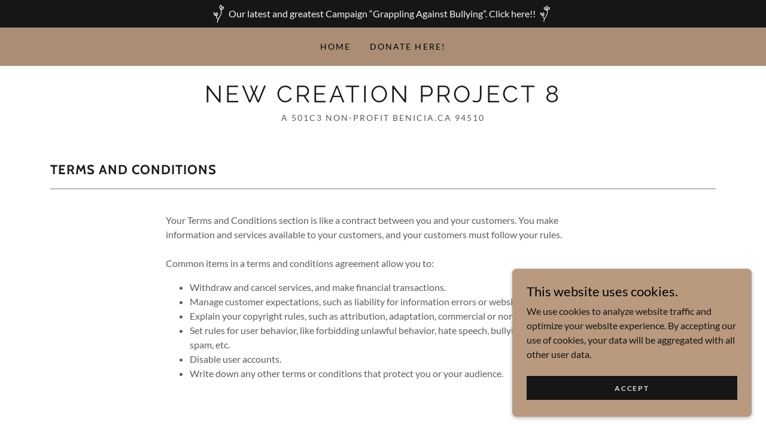

--- FILE ---
content_type: text/html;charset=utf-8
request_url: https://ncproject8.org/terms-and-conditions
body_size: 12520
content:
<!DOCTYPE html><html lang="en-US"><head><meta charSet="utf-8"/><meta http-equiv="X-UA-Compatible" content="IE=edge"/><meta name="viewport" content="width=device-width, initial-scale=1"/><title>New Creation Project 8 Inc. </title><meta name="author" content="New Creation Project 8 Inc. "/><meta name="generator" content="Starfield Technologies; Go Daddy Website Builder 8.0.0000"/><link rel="manifest" href="/manifest.webmanifest"/><link rel="apple-touch-icon" sizes="57x57" href="//img1.wsimg.com/isteam/ip/static/pwa-app/logo-default.png/:/rs=w:57,h:57,m"/><link rel="apple-touch-icon" sizes="60x60" href="//img1.wsimg.com/isteam/ip/static/pwa-app/logo-default.png/:/rs=w:60,h:60,m"/><link rel="apple-touch-icon" sizes="72x72" href="//img1.wsimg.com/isteam/ip/static/pwa-app/logo-default.png/:/rs=w:72,h:72,m"/><link rel="apple-touch-icon" sizes="114x114" href="//img1.wsimg.com/isteam/ip/static/pwa-app/logo-default.png/:/rs=w:114,h:114,m"/><link rel="apple-touch-icon" sizes="120x120" href="//img1.wsimg.com/isteam/ip/static/pwa-app/logo-default.png/:/rs=w:120,h:120,m"/><link rel="apple-touch-icon" sizes="144x144" href="//img1.wsimg.com/isteam/ip/static/pwa-app/logo-default.png/:/rs=w:144,h:144,m"/><link rel="apple-touch-icon" sizes="152x152" href="//img1.wsimg.com/isteam/ip/static/pwa-app/logo-default.png/:/rs=w:152,h:152,m"/><link rel="apple-touch-icon" sizes="180x180" href="//img1.wsimg.com/isteam/ip/static/pwa-app/logo-default.png/:/rs=w:180,h:180,m"/><meta property="og:url" content="https://ncproject8.org/terms-and-conditions"/>
<meta property="og:site_name" content="New Creation Project 8 "/>
<meta property="og:title" content="New Creation Project 8 "/>
<meta property="og:type" content="website"/>
<meta property="og:image" content="https://img1.wsimg.com/isteam/ip/3edfa12c-bbbf-4d50-822a-969e060f52b2/00182E15-39E4-47FA-9439-7E454FA6C531.jpeg"/>
<meta property="og:locale" content="en_US"/>
<meta name="twitter:card" content="summary"/>
<meta name="twitter:title" content="New Creation Project 8 "/>
<meta name="twitter:description" content="A 501c3 Non-Profit Benicia.ca 94510"/>
<meta name="twitter:image" content="https://img1.wsimg.com/isteam/ip/3edfa12c-bbbf-4d50-822a-969e060f52b2/00182E15-39E4-47FA-9439-7E454FA6C531.jpeg"/>
<meta name="twitter:image:alt" content="New Creation Project 8 "/>
<meta name="theme-color" content="#b99a7f"/><style data-inline-fonts>/* vietnamese */
@font-face {
  font-family: 'Cabin';
  font-style: normal;
  font-weight: 700;
  font-stretch: 100%;
  font-display: swap;
  src: url(https://img1.wsimg.com/gfonts/s/cabin/v35/u-4X0qWljRw-PfU81xCKCpdpbgZJl6XFpfEd7eA9BIxxkbqDH7mlx17r.woff2) format('woff2');
  unicode-range: U+0102-0103, U+0110-0111, U+0128-0129, U+0168-0169, U+01A0-01A1, U+01AF-01B0, U+0300-0301, U+0303-0304, U+0308-0309, U+0323, U+0329, U+1EA0-1EF9, U+20AB;
}
/* latin-ext */
@font-face {
  font-family: 'Cabin';
  font-style: normal;
  font-weight: 700;
  font-stretch: 100%;
  font-display: swap;
  src: url(https://img1.wsimg.com/gfonts/s/cabin/v35/u-4X0qWljRw-PfU81xCKCpdpbgZJl6XFpfEd7eA9BIxxkbqDH7ilx17r.woff2) format('woff2');
  unicode-range: U+0100-02BA, U+02BD-02C5, U+02C7-02CC, U+02CE-02D7, U+02DD-02FF, U+0304, U+0308, U+0329, U+1D00-1DBF, U+1E00-1E9F, U+1EF2-1EFF, U+2020, U+20A0-20AB, U+20AD-20C0, U+2113, U+2C60-2C7F, U+A720-A7FF;
}
/* latin */
@font-face {
  font-family: 'Cabin';
  font-style: normal;
  font-weight: 700;
  font-stretch: 100%;
  font-display: swap;
  src: url(https://img1.wsimg.com/gfonts/s/cabin/v35/u-4X0qWljRw-PfU81xCKCpdpbgZJl6XFpfEd7eA9BIxxkbqDH7alxw.woff2) format('woff2');
  unicode-range: U+0000-00FF, U+0131, U+0152-0153, U+02BB-02BC, U+02C6, U+02DA, U+02DC, U+0304, U+0308, U+0329, U+2000-206F, U+20AC, U+2122, U+2191, U+2193, U+2212, U+2215, U+FEFF, U+FFFD;
}

/* latin-ext */
@font-face {
  font-family: 'Lato';
  font-style: italic;
  font-weight: 400;
  font-display: swap;
  src: url(https://img1.wsimg.com/gfonts/s/lato/v25/S6u8w4BMUTPHjxsAUi-qJCY.woff2) format('woff2');
  unicode-range: U+0100-02BA, U+02BD-02C5, U+02C7-02CC, U+02CE-02D7, U+02DD-02FF, U+0304, U+0308, U+0329, U+1D00-1DBF, U+1E00-1E9F, U+1EF2-1EFF, U+2020, U+20A0-20AB, U+20AD-20C0, U+2113, U+2C60-2C7F, U+A720-A7FF;
}
/* latin */
@font-face {
  font-family: 'Lato';
  font-style: italic;
  font-weight: 400;
  font-display: swap;
  src: url(https://img1.wsimg.com/gfonts/s/lato/v25/S6u8w4BMUTPHjxsAXC-q.woff2) format('woff2');
  unicode-range: U+0000-00FF, U+0131, U+0152-0153, U+02BB-02BC, U+02C6, U+02DA, U+02DC, U+0304, U+0308, U+0329, U+2000-206F, U+20AC, U+2122, U+2191, U+2193, U+2212, U+2215, U+FEFF, U+FFFD;
}
/* latin-ext */
@font-face {
  font-family: 'Lato';
  font-style: italic;
  font-weight: 700;
  font-display: swap;
  src: url(https://img1.wsimg.com/gfonts/s/lato/v25/S6u_w4BMUTPHjxsI5wq_FQft1dw.woff2) format('woff2');
  unicode-range: U+0100-02BA, U+02BD-02C5, U+02C7-02CC, U+02CE-02D7, U+02DD-02FF, U+0304, U+0308, U+0329, U+1D00-1DBF, U+1E00-1E9F, U+1EF2-1EFF, U+2020, U+20A0-20AB, U+20AD-20C0, U+2113, U+2C60-2C7F, U+A720-A7FF;
}
/* latin */
@font-face {
  font-family: 'Lato';
  font-style: italic;
  font-weight: 700;
  font-display: swap;
  src: url(https://img1.wsimg.com/gfonts/s/lato/v25/S6u_w4BMUTPHjxsI5wq_Gwft.woff2) format('woff2');
  unicode-range: U+0000-00FF, U+0131, U+0152-0153, U+02BB-02BC, U+02C6, U+02DA, U+02DC, U+0304, U+0308, U+0329, U+2000-206F, U+20AC, U+2122, U+2191, U+2193, U+2212, U+2215, U+FEFF, U+FFFD;
}
/* latin-ext */
@font-face {
  font-family: 'Lato';
  font-style: normal;
  font-weight: 100;
  font-display: swap;
  src: url(https://img1.wsimg.com/gfonts/s/lato/v25/S6u8w4BMUTPHh30AUi-qJCY.woff2) format('woff2');
  unicode-range: U+0100-02BA, U+02BD-02C5, U+02C7-02CC, U+02CE-02D7, U+02DD-02FF, U+0304, U+0308, U+0329, U+1D00-1DBF, U+1E00-1E9F, U+1EF2-1EFF, U+2020, U+20A0-20AB, U+20AD-20C0, U+2113, U+2C60-2C7F, U+A720-A7FF;
}
/* latin */
@font-face {
  font-family: 'Lato';
  font-style: normal;
  font-weight: 100;
  font-display: swap;
  src: url(https://img1.wsimg.com/gfonts/s/lato/v25/S6u8w4BMUTPHh30AXC-q.woff2) format('woff2');
  unicode-range: U+0000-00FF, U+0131, U+0152-0153, U+02BB-02BC, U+02C6, U+02DA, U+02DC, U+0304, U+0308, U+0329, U+2000-206F, U+20AC, U+2122, U+2191, U+2193, U+2212, U+2215, U+FEFF, U+FFFD;
}
/* latin-ext */
@font-face {
  font-family: 'Lato';
  font-style: normal;
  font-weight: 300;
  font-display: swap;
  src: url(https://img1.wsimg.com/gfonts/s/lato/v25/S6u9w4BMUTPHh7USSwaPGR_p.woff2) format('woff2');
  unicode-range: U+0100-02BA, U+02BD-02C5, U+02C7-02CC, U+02CE-02D7, U+02DD-02FF, U+0304, U+0308, U+0329, U+1D00-1DBF, U+1E00-1E9F, U+1EF2-1EFF, U+2020, U+20A0-20AB, U+20AD-20C0, U+2113, U+2C60-2C7F, U+A720-A7FF;
}
/* latin */
@font-face {
  font-family: 'Lato';
  font-style: normal;
  font-weight: 300;
  font-display: swap;
  src: url(https://img1.wsimg.com/gfonts/s/lato/v25/S6u9w4BMUTPHh7USSwiPGQ.woff2) format('woff2');
  unicode-range: U+0000-00FF, U+0131, U+0152-0153, U+02BB-02BC, U+02C6, U+02DA, U+02DC, U+0304, U+0308, U+0329, U+2000-206F, U+20AC, U+2122, U+2191, U+2193, U+2212, U+2215, U+FEFF, U+FFFD;
}
/* latin-ext */
@font-face {
  font-family: 'Lato';
  font-style: normal;
  font-weight: 400;
  font-display: swap;
  src: url(https://img1.wsimg.com/gfonts/s/lato/v25/S6uyw4BMUTPHjxAwXjeu.woff2) format('woff2');
  unicode-range: U+0100-02BA, U+02BD-02C5, U+02C7-02CC, U+02CE-02D7, U+02DD-02FF, U+0304, U+0308, U+0329, U+1D00-1DBF, U+1E00-1E9F, U+1EF2-1EFF, U+2020, U+20A0-20AB, U+20AD-20C0, U+2113, U+2C60-2C7F, U+A720-A7FF;
}
/* latin */
@font-face {
  font-family: 'Lato';
  font-style: normal;
  font-weight: 400;
  font-display: swap;
  src: url(https://img1.wsimg.com/gfonts/s/lato/v25/S6uyw4BMUTPHjx4wXg.woff2) format('woff2');
  unicode-range: U+0000-00FF, U+0131, U+0152-0153, U+02BB-02BC, U+02C6, U+02DA, U+02DC, U+0304, U+0308, U+0329, U+2000-206F, U+20AC, U+2122, U+2191, U+2193, U+2212, U+2215, U+FEFF, U+FFFD;
}
/* latin-ext */
@font-face {
  font-family: 'Lato';
  font-style: normal;
  font-weight: 700;
  font-display: swap;
  src: url(https://img1.wsimg.com/gfonts/s/lato/v25/S6u9w4BMUTPHh6UVSwaPGR_p.woff2) format('woff2');
  unicode-range: U+0100-02BA, U+02BD-02C5, U+02C7-02CC, U+02CE-02D7, U+02DD-02FF, U+0304, U+0308, U+0329, U+1D00-1DBF, U+1E00-1E9F, U+1EF2-1EFF, U+2020, U+20A0-20AB, U+20AD-20C0, U+2113, U+2C60-2C7F, U+A720-A7FF;
}
/* latin */
@font-face {
  font-family: 'Lato';
  font-style: normal;
  font-weight: 700;
  font-display: swap;
  src: url(https://img1.wsimg.com/gfonts/s/lato/v25/S6u9w4BMUTPHh6UVSwiPGQ.woff2) format('woff2');
  unicode-range: U+0000-00FF, U+0131, U+0152-0153, U+02BB-02BC, U+02C6, U+02DA, U+02DC, U+0304, U+0308, U+0329, U+2000-206F, U+20AC, U+2122, U+2191, U+2193, U+2212, U+2215, U+FEFF, U+FFFD;
}
/* latin-ext */
@font-face {
  font-family: 'Lato';
  font-style: normal;
  font-weight: 900;
  font-display: swap;
  src: url(https://img1.wsimg.com/gfonts/s/lato/v25/S6u9w4BMUTPHh50XSwaPGR_p.woff2) format('woff2');
  unicode-range: U+0100-02BA, U+02BD-02C5, U+02C7-02CC, U+02CE-02D7, U+02DD-02FF, U+0304, U+0308, U+0329, U+1D00-1DBF, U+1E00-1E9F, U+1EF2-1EFF, U+2020, U+20A0-20AB, U+20AD-20C0, U+2113, U+2C60-2C7F, U+A720-A7FF;
}
/* latin */
@font-face {
  font-family: 'Lato';
  font-style: normal;
  font-weight: 900;
  font-display: swap;
  src: url(https://img1.wsimg.com/gfonts/s/lato/v25/S6u9w4BMUTPHh50XSwiPGQ.woff2) format('woff2');
  unicode-range: U+0000-00FF, U+0131, U+0152-0153, U+02BB-02BC, U+02C6, U+02DA, U+02DC, U+0304, U+0308, U+0329, U+2000-206F, U+20AC, U+2122, U+2191, U+2193, U+2212, U+2215, U+FEFF, U+FFFD;
}

/* cyrillic-ext */
@font-face {
  font-family: 'Raleway';
  font-style: normal;
  font-weight: 400;
  font-display: swap;
  src: url(https://img1.wsimg.com/gfonts/s/raleway/v37/1Ptug8zYS_SKggPNyCAIT5lu.woff2) format('woff2');
  unicode-range: U+0460-052F, U+1C80-1C8A, U+20B4, U+2DE0-2DFF, U+A640-A69F, U+FE2E-FE2F;
}
/* cyrillic */
@font-face {
  font-family: 'Raleway';
  font-style: normal;
  font-weight: 400;
  font-display: swap;
  src: url(https://img1.wsimg.com/gfonts/s/raleway/v37/1Ptug8zYS_SKggPNyCkIT5lu.woff2) format('woff2');
  unicode-range: U+0301, U+0400-045F, U+0490-0491, U+04B0-04B1, U+2116;
}
/* vietnamese */
@font-face {
  font-family: 'Raleway';
  font-style: normal;
  font-weight: 400;
  font-display: swap;
  src: url(https://img1.wsimg.com/gfonts/s/raleway/v37/1Ptug8zYS_SKggPNyCIIT5lu.woff2) format('woff2');
  unicode-range: U+0102-0103, U+0110-0111, U+0128-0129, U+0168-0169, U+01A0-01A1, U+01AF-01B0, U+0300-0301, U+0303-0304, U+0308-0309, U+0323, U+0329, U+1EA0-1EF9, U+20AB;
}
/* latin-ext */
@font-face {
  font-family: 'Raleway';
  font-style: normal;
  font-weight: 400;
  font-display: swap;
  src: url(https://img1.wsimg.com/gfonts/s/raleway/v37/1Ptug8zYS_SKggPNyCMIT5lu.woff2) format('woff2');
  unicode-range: U+0100-02BA, U+02BD-02C5, U+02C7-02CC, U+02CE-02D7, U+02DD-02FF, U+0304, U+0308, U+0329, U+1D00-1DBF, U+1E00-1E9F, U+1EF2-1EFF, U+2020, U+20A0-20AB, U+20AD-20C0, U+2113, U+2C60-2C7F, U+A720-A7FF;
}
/* latin */
@font-face {
  font-family: 'Raleway';
  font-style: normal;
  font-weight: 400;
  font-display: swap;
  src: url(https://img1.wsimg.com/gfonts/s/raleway/v37/1Ptug8zYS_SKggPNyC0ITw.woff2) format('woff2');
  unicode-range: U+0000-00FF, U+0131, U+0152-0153, U+02BB-02BC, U+02C6, U+02DA, U+02DC, U+0304, U+0308, U+0329, U+2000-206F, U+20AC, U+2122, U+2191, U+2193, U+2212, U+2215, U+FEFF, U+FFFD;
}
/* cyrillic-ext */
@font-face {
  font-family: 'Raleway';
  font-style: normal;
  font-weight: 700;
  font-display: swap;
  src: url(https://img1.wsimg.com/gfonts/s/raleway/v37/1Ptug8zYS_SKggPNyCAIT5lu.woff2) format('woff2');
  unicode-range: U+0460-052F, U+1C80-1C8A, U+20B4, U+2DE0-2DFF, U+A640-A69F, U+FE2E-FE2F;
}
/* cyrillic */
@font-face {
  font-family: 'Raleway';
  font-style: normal;
  font-weight: 700;
  font-display: swap;
  src: url(https://img1.wsimg.com/gfonts/s/raleway/v37/1Ptug8zYS_SKggPNyCkIT5lu.woff2) format('woff2');
  unicode-range: U+0301, U+0400-045F, U+0490-0491, U+04B0-04B1, U+2116;
}
/* vietnamese */
@font-face {
  font-family: 'Raleway';
  font-style: normal;
  font-weight: 700;
  font-display: swap;
  src: url(https://img1.wsimg.com/gfonts/s/raleway/v37/1Ptug8zYS_SKggPNyCIIT5lu.woff2) format('woff2');
  unicode-range: U+0102-0103, U+0110-0111, U+0128-0129, U+0168-0169, U+01A0-01A1, U+01AF-01B0, U+0300-0301, U+0303-0304, U+0308-0309, U+0323, U+0329, U+1EA0-1EF9, U+20AB;
}
/* latin-ext */
@font-face {
  font-family: 'Raleway';
  font-style: normal;
  font-weight: 700;
  font-display: swap;
  src: url(https://img1.wsimg.com/gfonts/s/raleway/v37/1Ptug8zYS_SKggPNyCMIT5lu.woff2) format('woff2');
  unicode-range: U+0100-02BA, U+02BD-02C5, U+02C7-02CC, U+02CE-02D7, U+02DD-02FF, U+0304, U+0308, U+0329, U+1D00-1DBF, U+1E00-1E9F, U+1EF2-1EFF, U+2020, U+20A0-20AB, U+20AD-20C0, U+2113, U+2C60-2C7F, U+A720-A7FF;
}
/* latin */
@font-face {
  font-family: 'Raleway';
  font-style: normal;
  font-weight: 700;
  font-display: swap;
  src: url(https://img1.wsimg.com/gfonts/s/raleway/v37/1Ptug8zYS_SKggPNyC0ITw.woff2) format('woff2');
  unicode-range: U+0000-00FF, U+0131, U+0152-0153, U+02BB-02BC, U+02C6, U+02DA, U+02DC, U+0304, U+0308, U+0329, U+2000-206F, U+20AC, U+2122, U+2191, U+2193, U+2212, U+2215, U+FEFF, U+FFFD;
}
</style><style>.x{-ms-text-size-adjust:100%;-webkit-text-size-adjust:100%;-webkit-tap-highlight-color:rgba(0,0,0,0);margin:0;box-sizing:border-box}.x *,.x :after,.x :before{box-sizing:inherit}.x-el a[href^="mailto:"]:not(.x-el),.x-el a[href^="tel:"]:not(.x-el){color:inherit;font-size:inherit;text-decoration:inherit}.x-el-article,.x-el-aside,.x-el-details,.x-el-figcaption,.x-el-figure,.x-el-footer,.x-el-header,.x-el-hgroup,.x-el-main,.x-el-menu,.x-el-nav,.x-el-section,.x-el-summary{display:block}.x-el-audio,.x-el-canvas,.x-el-progress,.x-el-video{display:inline-block;vertical-align:baseline}.x-el-audio:not([controls]){display:none;height:0}.x-el-template{display:none}.x-el-a{background-color:transparent;color:inherit}.x-el-a:active,.x-el-a:hover{outline:0}.x-el-abbr[title]{border-bottom:1px dotted}.x-el-b,.x-el-strong{font-weight:700}.x-el-dfn{font-style:italic}.x-el-mark{background:#ff0;color:#000}.x-el-small{font-size:80%}.x-el-sub,.x-el-sup{font-size:75%;line-height:0;position:relative;vertical-align:baseline}.x-el-sup{top:-.5em}.x-el-sub{bottom:-.25em}.x-el-img{vertical-align:middle;border:0}.x-el-svg:not(:root){overflow:hidden}.x-el-figure{margin:0}.x-el-hr{box-sizing:content-box;height:0}.x-el-pre{overflow:auto}.x-el-code,.x-el-kbd,.x-el-pre,.x-el-samp{font-family:monospace,monospace;font-size:1em}.x-el-button,.x-el-input,.x-el-optgroup,.x-el-select,.x-el-textarea{color:inherit;font:inherit;margin:0}.x-el-button{overflow:visible}.x-el-button,.x-el-select{text-transform:none}.x-el-button,.x-el-input[type=button],.x-el-input[type=reset],.x-el-input[type=submit]{-webkit-appearance:button;cursor:pointer}.x-el-button[disabled],.x-el-input[disabled]{cursor:default}.x-el-button::-moz-focus-inner,.x-el-input::-moz-focus-inner{border:0;padding:0}.x-el-input{line-height:normal}.x-el-input[type=checkbox],.x-el-input[type=radio]{box-sizing:border-box;padding:0}.x-el-input[type=number]::-webkit-inner-spin-button,.x-el-input[type=number]::-webkit-outer-spin-button{height:auto}.x-el-input[type=search]{-webkit-appearance:textfield;box-sizing:content-box}.x-el-input[type=search]::-webkit-search-cancel-button,.x-el-input[type=search]::-webkit-search-decoration{-webkit-appearance:none}.x-el-textarea{border:0}.x-el-fieldset{border:1px solid silver;margin:0 2px;padding:.35em .625em .75em}.x-el-legend{border:0;padding:0}.x-el-textarea{overflow:auto}.x-el-optgroup{font-weight:700}.x-el-table{border-collapse:collapse;border-spacing:0}.x-el-td,.x-el-th{padding:0}.x{-webkit-font-smoothing:antialiased}.x-el-hr{border:0}.x-el-fieldset,.x-el-input,.x-el-select,.x-el-textarea{margin-top:0;margin-bottom:0}.x-el-fieldset,.x-el-input[type=email],.x-el-input[type=text],.x-el-textarea{width:100%}.x-el-label{vertical-align:middle}.x-el-input{border-style:none;padding:.5em;vertical-align:middle}.x-el-select:not([multiple]){vertical-align:middle}.x-el-textarea{line-height:1.75;padding:.5em}.x-el.d-none{display:none!important}.sideline-footer{margin-top:auto}.disable-scroll{touch-action:none;overflow:hidden;position:fixed;max-width:100vw}@-webkit-keyframes loaderscale{0%{transform:scale(1);opacity:1}45%{transform:scale(.1);opacity:.7}80%{transform:scale(1);opacity:1}}@keyframes loaderscale{0%{transform:scale(1);opacity:1}45%{transform:scale(.1);opacity:.7}80%{transform:scale(1);opacity:1}}.x-loader svg{display:inline-block}.x-loader svg:first-child{-webkit-animation:loaderscale .75s cubic-bezier(.2,.68,.18,1.08) -.24s infinite;animation:loaderscale .75s cubic-bezier(.2,.68,.18,1.08) -.24s infinite}.x-loader svg:nth-child(2){-webkit-animation:loaderscale .75s cubic-bezier(.2,.68,.18,1.08) -.12s infinite;animation:loaderscale .75s cubic-bezier(.2,.68,.18,1.08) -.12s infinite}.x-loader svg:nth-child(3){-webkit-animation:loaderscale .75s cubic-bezier(.2,.68,.18,1.08) 0s infinite;animation:loaderscale .75s cubic-bezier(.2,.68,.18,1.08) 0s infinite}.x-icon>svg{transition:transform .33s ease-in-out}.x-icon>svg.rotate-90{transform:rotate(-90deg)}.x-icon>svg.rotate90{transform:rotate(90deg)}.x-icon>svg.rotate-180{transform:rotate(-180deg)}.x-icon>svg.rotate180{transform:rotate(180deg)}.x-rt ol,.x-rt ul{text-align:left}.x-rt p{margin:0}.mte-inline-block{display:inline-block}@media only screen and (min-device-width:1025px){:root select,_::-webkit-full-page-media,_:future{font-family:sans-serif!important}}

</style>
<style>/*
Copyright 2016 The Cabin Project Authors (impallari@gmail.com)

This Font Software is licensed under the SIL Open Font License, Version 1.1.
This license is copied below, and is also available with a FAQ at: http://scripts.sil.org/OFL

—————————————————————————————-
SIL OPEN FONT LICENSE Version 1.1 - 26 February 2007
—————————————————————————————-
*/

/*
Copyright (c) 2010-2011 by tyPoland Lukasz Dziedzic (team@latofonts.com) with Reserved Font Name "Lato". Licensed under the SIL Open Font License, Version 1.1.

This Font Software is licensed under the SIL Open Font License, Version 1.1.
This license is copied below, and is also available with a FAQ at: http://scripts.sil.org/OFL

—————————————————————————————-
SIL OPEN FONT LICENSE Version 1.1 - 26 February 2007
—————————————————————————————-
*/

/*
Copyright (c) 2010 - 2013, Matt McInerney (matt@pixelspread.com), Pablo Impallari (impallari@gmail.com), Rodrigo Fuenzalida (hello@rfuenzalida.com) with Reserved Font Name "Raleway"

This Font Software is licensed under the SIL Open Font License, Version 1.1.
This license is copied below, and is also available with a FAQ at: http://scripts.sil.org/OFL

—————————————————————————————-
SIL OPEN FONT LICENSE Version 1.1 - 26 February 2007
—————————————————————————————-
*/
</style>
<style data-glamor="cxs-default-sheet">.x .c1-1{letter-spacing:normal}.x .c1-2{text-transform:none}.x .c1-3{background-color:rgb(255, 255, 255)}.x .c1-4{width:100%}.x .c1-5 > div{position:relative}.x .c1-6 > div{overflow:hidden}.x .c1-7 > div{margin-top:auto}.x .c1-8 > div{margin-right:auto}.x .c1-9 > div{margin-bottom:auto}.x .c1-a > div{margin-left:auto}.x .c1-b{font-family:Lato, arial, sans-serif}.x .c1-c{font-size:16px}.x .c1-h{padding-top:40px}.x .c1-i{padding-bottom:40px}.x .c1-j{padding:0px !important}.x .c1-k:before{content:""}.x .c1-l:before{display:table}.x .c1-m:before{clear:both}.x .c1-n:after{content:""}.x .c1-o:after{display:table}.x .c1-p:after{clear:both}.x .c1-s{position:relative}.x .c1-t{background-color:rgb(22, 22, 22)}.x .c1-u{padding-top:8px}.x .c1-v{padding-bottom:8px}.x .c1-w{transition:all .5s}.x .c1-x{z-index:1}.x .c1-10{text-decoration:none}.x .c1-11{cursor:pointer}.x .c1-12{margin-left:auto}.x .c1-13{margin-right:auto}.x .c1-14{padding-left:24px}.x .c1-15{padding-right:24px}.x .c1-16{max-width:100%}.x .c1-17{display:flex}.x .c1-18{align-items:center}.x .c1-19{justify-content:center}.x .c1-1e{color:rgb(247, 247, 247)}.x .c1-1f{height:30px}.x .c1-1g{max-width:20px}.x .c1-1h{padding-left:8px}.x .c1-1i{padding-right:8px}.x .c1-1j{word-wrap:break-word}.x .c1-1k{overflow-wrap:break-word}.x .c1-1l{line-height:1.5}.x .c1-1m{margin-top:0}.x .c1-1n{margin-bottom:0}.x .c1-1o{text-align:center}.x .c1-1p{font-weight:400}.x .c1-1r{background-color:rgb(170, 141, 116)}.x .c1-1s{padding-top:24px}.x .c1-1t{padding-bottom:24px}.x .c1-1v{padding-top:0px !important}.x .c1-1w{padding-bottom:0px !important}.x .c1-1x{box-sizing:border-box}.x .c1-1y{flex-direction:row}.x .c1-1z{flex-wrap:wrap}.x .c1-20{margin-right:-12px}.x .c1-21{margin-left:-12px}.x .c1-22{justify-content:flex-start}.x .c1-23 cell{flex-basis:auto}.x .c1-24 cell{flex-grow:0}.x .c1-29{flex-grow:0}.x .c1-2a{flex-shrink:1}.x .c1-2b{flex-basis:auto}.x .c1-2c{padding-top:0}.x .c1-2d{padding-right:12px}.x .c1-2e{padding-bottom:0}.x .c1-2f{padding-left:12px}.x .c1-2k{letter-spacing:inherit}.x .c1-2l{text-transform:inherit}.x .c1-2m{border-top:0px}.x .c1-2n{border-right:0px}.x .c1-2o{border-bottom:0px}.x .c1-2p{border-left:0px}.x .c1-2q{color:rgb(0, 0, 0)}.x .c1-2r{font-weight:inherit}.x .c1-2s:hover{color:rgb(22, 22, 22)}.x .c1-2t:active{color:rgb(0, 0, 0)}.x .c1-2u{color:inherit}.x .c1-2v{display:inline-block}.x .c1-2w{vertical-align:top}.x .c1-2x{padding-top:6px}.x .c1-2y{padding-right:6px}.x .c1-2z{padding-bottom:6px}.x .c1-30{padding-left:6px}.x .c1-31{display:none}.x .c1-32{padding-top:16px}.x .c1-33{padding-bottom:16px}.x .c1-35{padding-top:4px}.x .c1-36{padding-bottom:4px}.x .c1-37{flex-wrap:nowrap}.x .c1-38{flex-grow:1}.x .c1-39{max-width:none}.x .c1-3a{line-height:24px}.x .c1-3b{margin-left:0}.x .c1-3c{margin-right:0}.x .c1-3d{-webkit-margin-before:0}.x .c1-3e{-webkit-margin-after:0}.x .c1-3f{-webkit-padding-start:0}.x .c1-3g{padding-right:0}.x .c1-3h{padding-left:0}.x .c1-3i{color:rgb(19, 19, 18)}.x .c1-3j{margin-bottom:none}.x .c1-3k{list-style:none}.x .c1-3l{padding-left:32px}.x .c1-3m{white-space:nowrap}.x .c1-3n{visibility:hidden}.x .c1-3o:first-child{margin-left:0}.x .c1-3p:first-child{padding-left:0}.x .c1-3q{letter-spacing:0.143em}.x .c1-3r{text-transform:uppercase}.x .c1-3s{display:block}.x .c1-3t{margin-left:-6px}.x .c1-3u{margin-right:-6px}.x .c1-3v{margin-top:-6px}.x .c1-3w{margin-bottom:-6px}.x .c1-3x{font-size:14px}.x .c1-3y:hover{color:rgb(48, 48, 48)}.x .c1-3z:active{color:rgb(22, 22, 22)}.x .c1-44{transition:transform .33s ease-in-out}.x .c1-45{transform:rotate(0deg)}.x .c1-46{vertical-align:middle}.x .c1-47{border-radius:4px}.x .c1-48{box-shadow:0 3px 6px 3px rgba(0,0,0,0.24)}.x .c1-49{background-color:rgb(185, 154, 127)}.x .c1-4a{padding-left:16px}.x .c1-4b{padding-right:16px}.x .c1-4c{position:absolute}.x .c1-4d{right:0px}.x .c1-4e{top:32px}.x .c1-4f{max-height:45vh}.x .c1-4g{overflow-y:auto}.x .c1-4h{z-index:1003}.x .c1-4k{text-align:left}.x .c1-4l:last-child{margin-bottom:0}.x .c1-4m{margin-top:8px}.x .c1-4n{margin-bottom:8px}.x .c1-4o{justify-content:flex-end}.x .c1-4p{max-width:30%}.x .c1-4q{position:fixed}.x .c1-4r{top:0px}.x .c1-4s{height:100%}.x .c1-4t{z-index:10002}.x .c1-4u{padding-top:56px}.x .c1-4v{-webkit-overflow-scrolling:touch}.x .c1-4w{transform:translateX(-249vw)}.x .c1-4x{overscroll-behavior:contain}.x .c1-4y{box-shadow:0 2px 6px 0px rgba(0,0,0,0.2)}.x .c1-4z{transition:transform .3s ease-in-out}.x .c1-50{overflow:hidden}.x .c1-51{flex-direction:column}.x .c1-52{line-height:1.3em}.x .c1-53{font-style:normal}.x .c1-54{top:15px}.x .c1-55{right:15px}.x .c1-56{font-size:28px}.x .c1-57:hover{color:rgb(185, 154, 127)}.x .c1-5c{overflow-x:hidden}.x .c1-5d{overscroll-behavior:none}.x .c1-5e{color:rgb(164, 164, 164)}.x .c1-5f{border-color:rgba(76, 76, 76, 0.5)}.x .c1-5g{border-bottom-width:1px}.x .c1-5h{border-bottom-style:solid}.x .c1-5i:last-child{border-bottom:0}.x .c1-5j{min-width:200px}.x .c1-5k{justify-content:space-between}.x .c1-5l{font-size:22px}.x .c1-5m:hover{color:rgb(219, 185, 155)}.x .c1-5n:active{color:rgb(185, 154, 127)}.x .c1-5t{margin-top:24px}.x .c1-5u{margin-bottom:24px}.x .c1-5v{flex-basis:0%}.x .c1-5z{letter-spacing:1px}.x .c1-60{font-family:'Cabin', arial, sans-serif}.x .c1-65{display:inline}.x .c1-66{color:rgb(140, 113, 90)}.x .c1-67:hover{color:rgb(83, 68, 55)}.x .c1-68:active{color:rgb(57, 46, 37)}.x .c1-69{letter-spacing:4px}.x .c1-6a{line-height:1.2}.x .c1-6b{font-family:'Raleway', arial, Sans-Serif}.x .c1-6c{color:rgb(27, 27, 27)}.x .c1-6d{font-size:25px}.x .c1-6i{word-wrap:normal !important}.x .c1-6j{overflow-wrap:normal !important}.x .c1-6k{width:auto}.x .c1-6l{overflow:visible}.x .c1-6m{left:0px}.x .c1-6r{font-size:19px}.x .c1-6w{width:inherit}.x .c1-6x{[object -object]:0px}.x .c1-6y{line-height:1.25}.x .c1-6z{white-space:pre-line}.x .c1-70{color:rgb(89, 89, 89)}.x .c1-71{font-size:12px}.x .c1-76{line-height:1.4}.x .c1-77{margin-bottom:40px}.x .c1-78{font-weight:700}.x .c1-7a{font-size:unset}.x .c1-7b{font-family:unset}.x .c1-7c{letter-spacing:unset}.x .c1-7d{text-transform:unset}.x .c1-7e{border-color:rgb(119, 119, 119)}.x .c1-7f{border-bottom-width:1px}.x .c1-7g{border-style:solid}.x .c1-7h{margin-top:16px}.x .c1-7i{margin-bottom:-24px}.x .c1-7o{color:rgb(94, 94, 94)}.x .c1-7p{font-size:inherit !important}.x .c1-7q{line-height:inherit}.x .c1-7r{font-style:italic}.x .c1-7s{text-decoration:line-through}.x .c1-7t{text-decoration:underline}.x .c1-7v{padding-bottom:56px}.x .c1-7w{border-color:rgb(226, 226, 226)}.x .c1-7x{flex-grow:3}.x .c1-7y{flex-basis:100%}.x .c1-84{margin-top:32px}.x .c1-85{list-style-type:none}.x .c1-87:active{color:rgb(140, 113, 90)}.x .c1-8a{right:24px}.x .c1-8b{bottom:24px}.x .c1-8c{z-index:9999}.x .c1-8d{width:65px}.x .c1-8e{height:65px}.x .c1-8g{right:0px}.x .c1-8h{z-index:10000}.x .c1-8i{height:auto}.x .c1-8j{border-radius:0px}.x .c1-8k{transition:all 1s ease-in}.x .c1-8l{box-shadow:0 2px 6px 0px rgba(0,0,0,0.3)}.x .c1-8m{contain:content}.x .c1-8n{bottom:-500px}.x .c1-8v{max-height:300px}.x .c1-8x{transition-property:background-color}.x .c1-8y{transition-duration:.3s}.x .c1-8z{transition-timing-function:ease-in-out}.x .c1-90{margin-bottom:4px}.x .c1-91{word-break:break-word}.x .c1-92{flex-basis:50%}.x .c1-93{border-style:none}.x .c1-94{min-height:40px}.x .c1-95{color:rgb(219, 219, 219)}.x .c1-96{text-shadow:none}.x .c1-97:nth-child(2){margin-left:24px}.x .c1-98:hover{background-color:rgb(0, 0, 0)}</style>
<style data-glamor="cxs-xs-sheet">@media (max-width: 767px){.x .c1-q{padding-top:32px}}@media (max-width: 767px){.x .c1-r{padding-bottom:32px}}@media (max-width: 767px){.x .c1-1q{font-size:14px}}@media (max-width: 767px){.x .c1-61{width:100%}}@media (max-width: 767px){.x .c1-62{display:flex}}@media (max-width: 767px){.x .c1-63{justify-content:center}}@media (max-width: 767px){.x .c1-79{margin-bottom:24px}}@media (max-width: 767px){.x .c1-86{flex-direction:column}}@media (max-width: 767px){.x .c1-88{padding-top:4px}}@media (max-width: 767px){.x .c1-89{padding-bottom:4px}}</style>
<style data-glamor="cxs-sm-sheet">@media (min-width: 768px){.x .c1-d{font-size:16px}}@media (min-width: 768px){.x .c1-1a{width:100%}}@media (min-width: 768px){.x .c1-25{margin-top:0}}@media (min-width: 768px){.x .c1-26{margin-right:-24px}}@media (min-width: 768px){.x .c1-27{margin-bottom:0}}@media (min-width: 768px){.x .c1-28{margin-left:-24px}}@media (min-width: 768px){.x .c1-2g{padding-top:0}}@media (min-width: 768px){.x .c1-2h{padding-right:24px}}@media (min-width: 768px){.x .c1-2i{padding-bottom:0}}@media (min-width: 768px){.x .c1-2j{padding-left:24px}}@media (min-width: 768px){.x .c1-40{font-size:14px}}@media (min-width: 768px) and (max-width: 1023px){.x .c1-4j{right:0px}}@media (min-width: 768px){.x .c1-58{font-size:30px}}@media (min-width: 768px){.x .c1-5o{font-size:22px}}@media (min-width: 768px) and (max-width: 1023px){.x .c1-64{width:100%}}@media (min-width: 768px){.x .c1-6e{font-size:26px}}@media (min-width: 768px){.x .c1-6n{font-size:33px}}@media (min-width: 768px){.x .c1-6s{font-size:19px}}@media (min-width: 768px){.x .c1-72{font-size:12px}}@media (min-width: 768px){.x .c1-7j{margin-bottom:-48px}}@media (min-width: 768px){.x .c1-7k{margin-left:8.333333333333332%}}@media (min-width: 768px){.x .c1-7l{flex-basis:83.33333333333334%}}@media (min-width: 768px){.x .c1-7m{max-width:83.33333333333334%}}@media (min-width: 768px){.x .c1-7n{padding-bottom:48px}}@media (min-width: 768px) and (max-width: 1023px){.x .c1-7u{width:83%}}@media (min-width: 768px){.x .c1-8o{width:400px}}@media (min-width: 768px){.x .c1-8p{max-height:500px}}@media (min-width: 768px){.x .c1-8q{border-radius:7px}}@media (min-width: 768px){.x .c1-8r{margin-top:24px}}@media (min-width: 768px){.x .c1-8s{margin-right:24px}}@media (min-width: 768px){.x .c1-8t{margin-bottom:24px}}@media (min-width: 768px){.x .c1-8u{margin-left:24px}}@media (min-width: 768px){.x .c1-8w{max-height:200px}}@media (min-width: 768px){.x .c1-99{width:auto}}</style>
<style data-glamor="cxs-md-sheet">@media (min-width: 1024px){.x .c1-e{font-size:16px}}@media (min-width: 1024px){.x .c1-y{transition:filter 0.6s}}@media (min-width: 1024px){.x .c1-z:hover{filter:invert(.2)}}@media (min-width: 1024px){.x .c1-1b{width:984px}}@media (min-width: 1024px){.x .c1-1u{display:none}}@media (min-width: 1024px){.x .c1-34{display:inherit}}@media (min-width: 1024px){.x .c1-41{font-size:14px}}@media (min-width: 1024px) and (max-width: 1279px){.x .c1-4i{right:0px}}@media (min-width: 1024px){.x .c1-59{font-size:30px}}@media (min-width: 1024px){.x .c1-5p{min-width:300px}}@media (min-width: 1024px){.x .c1-5q{font-size:22px}}@media (min-width: 1024px){.x .c1-5w{margin-left:16.666666666666664%}}@media (min-width: 1024px){.x .c1-5x{flex-basis:66.66666666666666%}}@media (min-width: 1024px){.x .c1-5y{max-width:66.66666666666666%}}@media (min-width: 1024px){.x .c1-6f{font-size:26px}}@media (min-width: 1024px){.x .c1-6o{font-size:33px}}@media (min-width: 1024px){.x .c1-6t{font-size:19px}}@media (min-width: 1024px){.x .c1-73{font-size:12px}}@media (min-width: 1024px){.x .c1-7z{flex-basis:0%}}@media (min-width: 1024px){.x .c1-80{max-width:none}}@media (min-width: 1024px){.x .c1-81{text-align:left}}@media (min-width: 1024px){.x .c1-82{text-align:right}}@media (min-width: 1024px){.x .c1-83{margin-top:0}}@media (min-width: 1024px){.x .c1-8f{z-index:9999}}</style>
<style data-glamor="cxs-lg-sheet">@media (min-width: 1280px){.x .c1-f{font-size:16px}}@media (min-width: 1280px){.x .c1-1c{width:1160px}}@media (min-width: 1280px){.x .c1-42{font-size:14px}}@media (min-width: 1280px){.x .c1-5a{font-size:32px}}@media (min-width: 1280px){.x .c1-5r{font-size:22px}}@media (min-width: 1280px){.x .c1-6g{font-size:28px}}@media (min-width: 1280px){.x .c1-6p{font-size:39px}}@media (min-width: 1280px){.x .c1-6u{font-size:19px}}@media (min-width: 1280px){.x .c1-74{font-size:12px}}</style>
<style data-glamor="cxs-xl-sheet">@media (min-width: 1536px){.x .c1-g{font-size:18px}}@media (min-width: 1536px){.x .c1-1d{width:1280px}}@media (min-width: 1536px){.x .c1-43{font-size:16px}}@media (min-width: 1536px){.x .c1-5b{font-size:36px}}@media (min-width: 1536px){.x .c1-5s{font-size:24px}}@media (min-width: 1536px){.x .c1-6h{font-size:32px}}@media (min-width: 1536px){.x .c1-6q{font-size:42px}}@media (min-width: 1536px){.x .c1-6v{font-size:21px}}@media (min-width: 1536px){.x .c1-75{font-size:14px}}</style>
<style>@keyframes draw { to { stroke-dashoffset: 0; } }</style>
<style>.page-inner { background-color: rgb(255, 255, 255); min-height: 100vh; }</style>
<script>"use strict";

if ('serviceWorker' in navigator) {
  window.addEventListener('load', function () {
    navigator.serviceWorker.register('/sw.js');
  });
}</script></head>
<body class="x  x-fonts-cabin  x-fonts-raleway"><div id="layout-3-edfa-12-c-bbbf-4-d-50-822-a-969-e-060-f-52-b-2" class="layout layout-layout layout-layout-layout-11 locale-en-US lang-en"><div data-ux="Page" id="page-26410" class="x-el x-el-div x-el c1-1 c1-2 c1-3 c1-4 c1-5 c1-6 c1-7 c1-8 c1-9 c1-a c1-b c1-c c1-d c1-e c1-f c1-g c1-1 c1-2 c1-b c1-c c1-d c1-e c1-f c1-g"><div data-ux="Block" class="x-el x-el-div page-inner c1-1 c1-2 c1-b c1-c c1-d c1-e c1-f c1-g"><div id="7e4620d5-e9a1-4535-af13-b44a0811a65b" class="widget widget-header widget-header-header-9"><div data-ux="Header" role="main" data-aid="HEADER_WIDGET" id="n-26411" class="x-el x-el-div x-el x-el c1-1 c1-2 c1-b c1-c c1-d c1-e c1-f c1-g c1-1 c1-2 c1-3 c1-b c1-c c1-d c1-e c1-f c1-g c1-1 c1-2 c1-b c1-c c1-d c1-e c1-f c1-g"><div> <section data-ux="Section" data-aid="HEADER_SECTION" class="x-el x-el-section c1-1 c1-2 c1-3 c1-h c1-i c1-j c1-b c1-c c1-k c1-l c1-m c1-n c1-o c1-p c1-q c1-r c1-d c1-e c1-f c1-g"><div data-ux="Block" class="x-el x-el-div c1-1 c1-2 c1-s c1-b c1-c c1-d c1-e c1-f c1-g"><div role="banner" data-ux="PromoBannerSeasonal" data-aid="BANNER_RENDERED" class="x-el x-el-div c1-1 c1-2 c1-t c1-u c1-v c1-w c1-s c1-x c1-b c1-c c1-d c1-y c1-e c1-z c1-f c1-g"><a data-ux="Element" href="https://www.customink.com/fundraising/rg-academy-new-creation-hoodie?utm_campaign=mobile-campaign-page-share&amp;utm_content=rg-academy-new-creation-hoodie&amp;utm_medium=social&amp;utm_source=copy-link" target="_blank" rel="noopener" aria-label="Our latest and greatest Campaign “Grappling Against Bullying”. Click here!! " class="x-el x-el-a c1-1 c1-2 c1-10 c1-11 c1-b c1-c c1-d c1-e c1-f c1-g"><div data-ux="PromoBannerContainer" class="x-el x-el-div c1-1 c1-2 c1-12 c1-13 c1-14 c1-15 c1-16 c1-17 c1-18 c1-19 c1-b c1-c c1-1a c1-d c1-1b c1-e c1-1c c1-f c1-1d c1-g"><svg data-ux="SVG" viewBox="0 0 14.57 25.34" dataAids="SEASONAL_SPRING_LEFT_ICON_RENDERED" class="x-el x-el-svg c1-1 c1-2 c1-1e c1-1f c1-1g c1-b c1-c c1-d c1-e c1-f c1-g"><g stroke="currentColor" fill="none" stroke-width="1" stroke-linejoin="round" stroke-dashoffset="100" stroke-dasharray="100"><path d="M5.59,25.25s-1-2.64,3.69-9.59A9.2,9.2,0,0,0,11,9.56,7.62,7.62,0,0,0,9.67,6,4.45,4.45,0,0,1,9,2.3a4,4,0,0,1,1.31-2,6,6,0,0,1,1,2.13A7,7,0,0,1,11.41,4a3.24,3.24,0,0,1-.65,1.69,2.63,2.63,0,0,1-.49.57s4.27,1.61,4-3.46c0,0-2.61.74-3.08,2" style="animation:draw 5s linear forwards;animation-delay:0.5s"></path><g style="animation:draw 5s linear forwards;animation-delay:2.5s"><path d="M6.55,20.62s-2.5-2.14-2.88-4.38a13.09,13.09,0,0,0-.8-2.86A4.36,4.36,0,0,0,.36,11.07s-.94,4.34,2.71,3.59"></path><path d="M3.87,15.91s-1.05-4,1.07-4.84a3.59,3.59,0,0,1,.78,2.74A2.66,2.66,0,0,1,3.87,15.91Z"></path></g></g></svg><div data-ux="Block" class="x-el x-el-div c1-1 c1-2 c1-1h c1-1i c1-b c1-c c1-d c1-e c1-f c1-g"><p data-style-fixed="true" data-ux="PromoBannerText" data-aid="BANNER_TEXT_RENDERED" data-typography="BodyAlpha" class="x-el x-el-p c1-1 c1-2 c1-1j c1-1k c1-1l c1-1m c1-1n c1-1o c1-b c1-1e c1-c c1-1p c1-1q c1-d c1-e c1-f c1-g">Our latest and greatest Campaign “Grappling Against Bullying”. Click here!! </p></div><svg data-ux="SVG" viewBox="0 0 18.76 25.34" dataAids="SEASONAL_SPRING_RIGHT_ICON_RENDERED" class="x-el x-el-svg c1-1 c1-2 c1-1e c1-1f c1-1g c1-b c1-c c1-d c1-e c1-f c1-g"><g stroke="currentColor" fill="none" stroke-width="1" stroke-linejoin="round" stroke-dashoffset="100" stroke-dasharray="100"><g style="animation:draw 5s linear forwards"><path d="M8.91,2.38A7,7,0,0,0,8.76,4a3.24,3.24,0,0,0,.65,1.69,2.63,2.63,0,0,0,.49.57s-4.27,1.61-4-3.46c0,0,2.61.74,3.08,2"></path><path d="M5.59,25.25s-1-2.64,3.69-9.59A9.2,9.2,0,0,0,11,9.56,7.62,7.62,0,0,0,9.67,6,4.45,4.45,0,0,1,9,2.3a4,4,0,0,1,1.31-2,6,6,0,0,1,1,2.13A7,7,0,0,1,11.41,4a3.24,3.24,0,0,1-.65,1.69,2.63,2.63,0,0,1-.49.57s4.27,1.61,4-3.46c0,0-2.61.74-3.08,2"></path></g><g style="animation:draw 5s linear forwards;animation-delay:2s"><path d="M6.55,20.62s-2.5-2.14-2.88-4.38a13.09,13.09,0,0,0-.8-2.86A4.36,4.36,0,0,0,.36,11.07s-.94,4.34,2.71,3.59"></path><path d="M3.87,15.91s-1.05-4,1.07-4.84a3.59,3.59,0,0,1,.78,2.74A2.66,2.66,0,0,1,3.87,15.91Z"></path></g><g style="animation:draw 5s linear forwards;animation-delay:4s"><path d="M14.23,12.86S17,9.78,15.46,8.06a3.59,3.59,0,0,0-1.93,2.09A2.66,2.66,0,0,0,14.23,12.86Z"></path><path d="M8.68,16.63s3.2-.78,4.55-2.61a13.09,13.09,0,0,1,2-2.19,4.36,4.36,0,0,1,3.28-.92s-1.12,4.29-4,2"></path></g></g></svg></div></a></div><div data-ux="Block" class="x-el x-el-div c1-1 c1-2 c1-1r c1-b c1-c c1-d c1-e c1-f c1-g"><nav data-ux="Block" class="x-el x-el-nav c1-1 c1-2 c1-s c1-1s c1-1t c1-b c1-c c1-d c1-1u c1-e c1-f c1-g"><div data-ux="Container" class="x-el x-el-div c1-1 c1-2 c1-12 c1-13 c1-14 c1-15 c1-16 c1-1v c1-1w c1-b c1-c c1-1a c1-d c1-1b c1-e c1-1c c1-f c1-1d c1-g"><div data-ux="Grid" class="x-el x-el-div c1-1 c1-2 c1-17 c1-1x c1-1y c1-1z c1-1m c1-20 c1-1n c1-21 c1-18 c1-22 c1-23 c1-24 c1-b c1-c c1-25 c1-26 c1-27 c1-28 c1-d c1-e c1-f c1-g"><div data-ux="GridCell" class="x-el x-el-div c1-1 c1-2 c1-1x c1-29 c1-2a c1-2b c1-16 c1-2c c1-2d c1-2e c1-2f c1-b c1-c c1-2g c1-2h c1-2i c1-2j c1-d c1-e c1-f c1-g"><div data-ux="Element" id="bs-1" class="x-el x-el-div c1-1 c1-2 c1-b c1-c c1-d c1-e c1-f c1-g"><a rel="" role="button" aria-haspopup="menu" data-ux="LinkDropdown" data-toggle-ignore="true" id="26412" aria-expanded="false" toggleId="n-26411-navId-mobile" icon="hamburger" data-edit-interactive="true" data-aid="HAMBURGER_MENU_LINK" aria-label="Hamburger Site Navigation Icon" href="#" data-typography="LinkAlpha" class="x-el x-el-a c1-2k c1-2l c1-10 c1-1j c1-1k c1-17 c1-11 c1-18 c1-22 c1-2m c1-2n c1-2o c1-2p c1-2q c1-b c1-c c1-2r c1-2s c1-2t c1-d c1-1u c1-e c1-f c1-g" data-tccl="ux2.HEADER.header9.Section.Default.Link.Dropdown.26413.click,click"><svg viewBox="0 0 24 24" fill="currentColor" width="40px" height="40px" data-ux="IconHamburger" class="x-el x-el-svg c1-1 c1-2 c1-2u c1-2v c1-2w c1-2x c1-2y c1-2z c1-30 c1-b c1-c c1-d c1-e c1-f c1-g"><path fill-rule="evenodd" d="M19.248 7.5H4.752A.751.751 0 0 1 4 6.75c0-.414.337-.75.752-.75h14.496a.75.75 0 1 1 0 1.5m0 5.423H4.752a.75.75 0 0 1 0-1.5h14.496a.75.75 0 1 1 0 1.5m0 5.423H4.752a.75.75 0 1 1 0-1.5h14.496a.75.75 0 1 1 0 1.5"></path></svg></a></div></div></div></div></nav><nav data-ux="Block" class="x-el x-el-nav c1-1 c1-2 c1-31 c1-s c1-32 c1-33 c1-b c1-c c1-d c1-34 c1-e c1-f c1-g"><div data-ux="Container" class="x-el x-el-div c1-1 c1-2 c1-12 c1-13 c1-14 c1-15 c1-16 c1-35 c1-36 c1-b c1-c c1-1a c1-d c1-1b c1-e c1-1c c1-f c1-1d c1-g"><div data-ux="Block" id="n-2641126414-navBarId" class="x-el x-el-div c1-1 c1-2 c1-17 c1-19 c1-18 c1-37 c1-2c c1-2e c1-b c1-c c1-d c1-e c1-f c1-g"><div data-ux="Block" class="x-el x-el-div c1-1 c1-2 c1-17 c1-18 c1-19 c1-38 c1-2b c1-b c1-c c1-d c1-e c1-f c1-g"><div data-ux="Block" class="x-el x-el-div c1-1 c1-2 c1-b c1-c c1-d c1-e c1-f c1-g"><nav data-ux="Nav" data-aid="HEADER_NAV_RENDERED" role="navigation" class="x-el x-el-nav c1-1 c1-2 c1-39 c1-3a c1-b c1-c c1-d c1-e c1-f c1-g"><ul data-ux="List" id="nav-26415" class="x-el x-el-ul c1-1 c1-2 c1-1m c1-1n c1-3b c1-3c c1-3d c1-3e c1-3f c1-s c1-2c c1-3g c1-2e c1-3h c1-b c1-c c1-d c1-e c1-f c1-g"><li data-ux="ListItemInline" class="x-el x-el-li nav-item c1-1 c1-2 c1-3i c1-3b c1-3j c1-2v c1-3k c1-2w c1-3l c1-3m c1-s c1-3n c1-b c1-c c1-3o c1-3p c1-d c1-e c1-f c1-g"><a rel="" role="link" aria-haspopup="menu" data-ux="NavLink" target="" data-page="922e17c4-8050-4318-af5d-5fd3dbea1a77" data-edit-interactive="true" href="/" data-typography="NavAlpha" class="x-el x-el-a c1-3q c1-3r c1-10 c1-1j c1-1k c1-3s c1-11 c1-3t c1-3u c1-3v c1-3w c1-30 c1-2y c1-2x c1-2z c1-b c1-2q c1-3x c1-1p c1-3y c1-3z c1-40 c1-41 c1-42 c1-43" data-tccl="ux2.HEADER.header9.Nav.Default.Link.Default.26417.click,click">Home</a></li><li data-ux="ListItemInline" class="x-el x-el-li nav-item c1-1 c1-2 c1-3i c1-3b c1-3j c1-2v c1-3k c1-2w c1-3l c1-3m c1-s c1-3n c1-b c1-c c1-3o c1-3p c1-d c1-e c1-f c1-g"><a rel="" role="link" aria-haspopup="false" data-ux="NavLink" target="" data-page="c53c6fb4-7d98-4509-aef6-70bae1846816" data-edit-interactive="true" href="/donate-here-1" data-typography="NavAlpha" class="x-el x-el-a c1-3q c1-3r c1-10 c1-1j c1-1k c1-3s c1-11 c1-3t c1-3u c1-3v c1-3w c1-30 c1-2y c1-2x c1-2z c1-b c1-2q c1-3x c1-1p c1-3y c1-3z c1-40 c1-41 c1-42 c1-43" data-tccl="ux2.HEADER.header9.Nav.Default.Link.Default.26418.click,click">Donate Here! </a></li><li data-ux="ListItemInline" class="x-el x-el-li nav-item c1-1 c1-2 c1-3i c1-3b c1-3j c1-2v c1-3k c1-2w c1-3l c1-3m c1-s c1-3n c1-b c1-c c1-3o c1-3p c1-d c1-e c1-f c1-g"><div data-ux="Element" id="bs-2" class="x-el x-el-div c1-1 c1-2 c1-b c1-c c1-d c1-e c1-f c1-g"><a rel="" role="button" aria-haspopup="menu" data-ux="NavLinkDropdown" data-toggle-ignore="true" id="26419" aria-expanded="false" data-aid="NAV_MORE" data-edit-interactive="true" href="#" data-typography="NavAlpha" class="x-el x-el-a c1-3q c1-3r c1-10 c1-1j c1-1k c1-17 c1-11 c1-18 c1-b c1-2q c1-3x c1-1p c1-3y c1-3z c1-40 c1-41 c1-42 c1-43" data-tccl="ux2.HEADER.header9.Nav.Default.Link.Dropdown.26420.click,click"><div style="pointer-events:none;display:flex;align-items:center" data-aid="NAV_MORE"><span style="margin-right:4px">More</span><svg viewBox="0 0 24 24" fill="currentColor" width="16" height="16" data-ux="Icon" class="x-el x-el-svg c1-1 c1-2 c1-2u c1-2v c1-44 c1-45 c1-46 c1-s c1-11 c1-b c1-3x c1-40 c1-41 c1-42 c1-43"><path fill-rule="evenodd" d="M19.544 7.236a.773.773 0 0 1-.031 1.06l-7.883 7.743-7.42-7.742a.773.773 0 0 1 0-1.061.699.699 0 0 1 1.017 0l6.433 6.713 6.868-6.745a.698.698 0 0 1 1.016.032"></path></svg></div></a></div><ul data-ux="Dropdown" role="menu" id="more-26416" class="x-el x-el-ul c1-1 c1-2 c1-47 c1-48 c1-49 c1-32 c1-33 c1-4a c1-4b c1-4c c1-4d c1-4e c1-3m c1-4f c1-4g c1-31 c1-4h c1-b c1-c c1-4i c1-4j c1-d c1-e c1-f c1-g"><li data-ux="ListItem" role="menuitem" class="x-el x-el-li c1-1 c1-2 c1-3i c1-1n c1-3s c1-4k c1-b c1-c c1-4l c1-d c1-e c1-f c1-g"><a rel="" role="link" aria-haspopup="menu" data-ux="NavMoreMenuLink" target="" data-page="922e17c4-8050-4318-af5d-5fd3dbea1a77" data-edit-interactive="true" aria-labelledby="more-26416" href="/" data-typography="NavAlpha" class="x-el x-el-a c1-3q c1-3r c1-10 c1-1j c1-1k c1-2v c1-11 c1-4m c1-4n c1-1l c1-b c1-2q c1-3x c1-1p c1-3y c1-3z c1-40 c1-41 c1-42 c1-43" data-tccl="ux2.HEADER.header9.Nav.MoreMenu.Link.Default.26421.click,click">Home</a></li><li data-ux="ListItem" role="menuitem" class="x-el x-el-li c1-1 c1-2 c1-3i c1-1n c1-3s c1-4k c1-b c1-c c1-4l c1-d c1-e c1-f c1-g"><a rel="" role="link" aria-haspopup="false" data-ux="NavMoreMenuLink" target="" data-page="c53c6fb4-7d98-4509-aef6-70bae1846816" data-edit-interactive="true" aria-labelledby="more-26416" href="/donate-here-1" data-typography="NavAlpha" class="x-el x-el-a c1-3q c1-3r c1-10 c1-1j c1-1k c1-2v c1-11 c1-4m c1-4n c1-1l c1-b c1-2q c1-3x c1-1p c1-3y c1-3z c1-40 c1-41 c1-42 c1-43" data-tccl="ux2.HEADER.header9.Nav.MoreMenu.Link.Default.26422.click,click">Donate Here! </a></li></ul></li></ul></nav></div><div data-ux="Block" class="x-el x-el-div c1-1 c1-2 c1-17 c1-s c1-18 c1-4o c1-29 c1-4p c1-b c1-c c1-d c1-e c1-f c1-g"></div></div></div></div></nav><div role="navigation" data-ux="NavigationDrawer" id="n-26411-navId-mobile" class="x-el x-el-div c1-1 c1-2 c1-t c1-4q c1-4r c1-4 c1-4s c1-4g c1-4t c1-4u c1-4v c1-4w c1-4x c1-4y c1-4z c1-50 c1-17 c1-51 c1-b c1-c c1-d c1-e c1-f c1-g"><div data-ux="Block" class="x-el x-el-div c1-1 c1-2 c1-14 c1-15 c1-b c1-c c1-d c1-e c1-f c1-g"><svg viewBox="0 0 24 24" fill="currentColor" width="40px" height="40px" data-ux="CloseIcon" data-edit-interactive="true" data-close="true" class="x-el x-el-svg c1-1 c1-2 c1-1e c1-2v c1-46 c1-2x c1-2y c1-2z c1-30 c1-11 c1-52 c1-53 c1-4c c1-54 c1-55 c1-56 c1-b c1-57 c1-58 c1-59 c1-5a c1-5b"><path fill-rule="evenodd" d="M19.219 5.22a.75.75 0 0 0-1.061 0l-5.939 5.939-5.939-5.94a.75.75 0 1 0-1.061 1.062l5.939 5.939-5.939 5.939a.752.752 0 0 0 0 1.06.752.752 0 0 0 1.061 0l5.939-5.938 5.939 5.939a.75.75 0 1 0 1.061-1.061l-5.939-5.94 5.939-5.938a.75.75 0 0 0 0-1.061"></path></svg></div><div data-ux="Container" id="n-26411-navContainerId-mobile" class="x-el x-el-div c1-1 c1-2 c1-12 c1-13 c1-14 c1-15 c1-16 c1-4g c1-5c c1-4 c1-5d c1-b c1-c c1-1a c1-d c1-1b c1-e c1-1c c1-f c1-1d c1-g"><div data-ux="Block" id="n-26411-navLinksContentId-mobile" class="x-el x-el-div c1-1 c1-2 c1-b c1-c c1-d c1-e c1-f c1-g"><ul role="menu" data-ux="NavigationDrawerList" id="n-26411-navListId-mobile" class="x-el x-el-ul c1-1 c1-2 c1-1m c1-1n c1-3b c1-3c c1-3d c1-3e c1-3f c1-4k c1-2c c1-2e c1-3h c1-3g c1-1j c1-1k c1-b c1-c c1-d c1-e c1-f c1-g"><li role="menuitem" data-ux="NavigationDrawerListItem" class="x-el x-el-li c1-1 c1-2 c1-5e c1-1n c1-3s c1-5f c1-5g c1-5h c1-b c1-c c1-4l c1-5i c1-d c1-e c1-f c1-g"><a rel="" role="link" aria-haspopup="menu" data-ux="NavigationDrawerLink" target="" data-page="922e17c4-8050-4318-af5d-5fd3dbea1a77" data-edit-interactive="true" data-close="true" href="/" data-typography="NavBeta" class="x-el x-el-a c1-1 c1-2 c1-10 c1-1j c1-1k c1-17 c1-11 c1-32 c1-33 c1-14 c1-15 c1-18 c1-5j c1-5k c1-b c1-1e c1-5l c1-1p c1-5m c1-5n c1-5o c1-5p c1-5q c1-5r c1-5s" data-tccl="ux2.HEADER.header9.NavigationDrawer.Default.Link.Default.26423.click,click"><span>Home</span></a></li><li role="menuitem" data-ux="NavigationDrawerListItem" class="x-el x-el-li c1-1 c1-2 c1-5e c1-1n c1-3s c1-5f c1-5g c1-5h c1-b c1-c c1-4l c1-5i c1-d c1-e c1-f c1-g"><a rel="" role="link" aria-haspopup="false" data-ux="NavigationDrawerLink" target="" data-page="c53c6fb4-7d98-4509-aef6-70bae1846816" data-edit-interactive="true" data-close="true" href="/donate-here-1" data-typography="NavBeta" class="x-el x-el-a c1-1 c1-2 c1-10 c1-1j c1-1k c1-17 c1-11 c1-32 c1-33 c1-14 c1-15 c1-18 c1-5j c1-5k c1-b c1-1e c1-5l c1-1p c1-5m c1-5n c1-5o c1-5p c1-5q c1-5r c1-5s" data-tccl="ux2.HEADER.header9.NavigationDrawer.Default.Link.Default.26424.click,click"><span>Donate Here! </span></a></li></ul><div data-ux="Block" class="x-el x-el-div c1-1 c1-2 c1-b c1-c c1-3s c1-d c1-1u c1-e c1-f c1-g"></div></div></div></div></div><div data-ux="Group" class="x-el x-el-div c1-1 c1-2 c1-5t c1-5u c1-b c1-c c1-d c1-e c1-f c1-g"><div data-ux="Container" class="x-el x-el-div c1-1 c1-2 c1-12 c1-13 c1-14 c1-15 c1-16 c1-b c1-c c1-1a c1-d c1-1b c1-e c1-1c c1-f c1-1d c1-g"><div data-ux="Grid" class="x-el x-el-div c1-1 c1-2 c1-17 c1-1x c1-1y c1-1z c1-1m c1-20 c1-1n c1-21 c1-b c1-c c1-25 c1-26 c1-27 c1-28 c1-d c1-e c1-f c1-g"><div data-ux="GridCell" class="x-el x-el-div c1-1 c1-2 c1-1x c1-38 c1-2a c1-5v c1-16 c1-2c c1-2d c1-2e c1-2f c1-1k c1-1j c1-b c1-c c1-2g c1-2h c1-2i c1-2j c1-d c1-5w c1-5x c1-5y c1-e c1-f c1-g"><div data-ux="Block" class="x-el x-el-div c1-1 c1-2 c1-1o c1-16 c1-b c1-c c1-d c1-e c1-f c1-g"><div data-ux="Block" data-aid="HEADER_LOGO_RENDERED" class="x-el x-el-div c1-5z c1-3r c1-2v c1-60 c1-16 c1-4 c1-1o c1-1m c1-13 c1-1n c1-12 c1-c c1-61 c1-62 c1-63 c1-64 c1-d c1-e c1-f c1-g"><a rel="" role="link" aria-haspopup="menu" data-ux="Link" data-page="922e17c4-8050-4318-af5d-5fd3dbea1a77" title="New Creation Project 8 " href="/" data-typography="LinkAlpha" class="x-el x-el-a c1-2k c1-2l c1-10 c1-1j c1-1k c1-65 c1-11 c1-2m c1-2n c1-2o c1-2p c1-16 c1-4 c1-b c1-66 c1-c c1-2r c1-67 c1-68 c1-d c1-e c1-f c1-g" data-tccl="ux2.HEADER.header9.Logo.Default.Link.Default.26425.click,click"><div data-ux="Block" id="logo-container-26426" class="x-el x-el-div c1-1 c1-2 c1-2v c1-4 c1-s c1-b c1-c c1-d c1-e c1-f c1-g"><h3 role="heading" aria-level="3" data-ux="LogoHeading" id="logo-text-26427" data-aid="HEADER_LOGO_TEXT_RENDERED" data-typography="LogoAlpha" class="x-el x-el-h3 c1-69 c1-3r c1-1j c1-1k c1-6a c1-3b c1-3c c1-1m c1-1n c1-16 c1-2v c1-6b c1-6c c1-6d c1-1p c1-6e c1-6f c1-6g c1-6h">New Creation Project 8 </h3><span role="heading" aria-level="NaN" data-ux="scaler" data-size="xxlarge" data-scaler-id="scaler-logo-container-26426" aria-hidden="true" data-typography="LogoAlpha" class="x-el x-el-span c1-69 c1-3r c1-6i c1-6j c1-6a c1-3b c1-3c c1-1m c1-1n c1-16 c1-31 c1-6b c1-3n c1-4c c1-6k c1-6l c1-6m c1-56 c1-6c c1-1p c1-6n c1-6o c1-6p c1-6q">New Creation Project 8 </span><span role="heading" aria-level="NaN" data-ux="scaler" data-size="xlarge" data-scaler-id="scaler-logo-container-26426" aria-hidden="true" data-typography="LogoAlpha" class="x-el x-el-span c1-69 c1-3r c1-6i c1-6j c1-6a c1-3b c1-3c c1-1m c1-1n c1-16 c1-31 c1-6b c1-3n c1-4c c1-6k c1-6l c1-6m c1-6d c1-6c c1-1p c1-6e c1-6f c1-6g c1-6h">New Creation Project 8 </span><span role="heading" aria-level="NaN" data-ux="scaler" data-size="large" data-scaler-id="scaler-logo-container-26426" aria-hidden="true" data-typography="LogoAlpha" class="x-el x-el-span c1-69 c1-3r c1-6i c1-6j c1-6a c1-3b c1-3c c1-1m c1-1n c1-16 c1-31 c1-6b c1-3n c1-4c c1-6k c1-6l c1-6m c1-6r c1-6c c1-1p c1-6s c1-6t c1-6u c1-6v">New Creation Project 8 </span></div></a></div></div><div data-ux="Hero" class="x-el x-el-div c1-1 c1-2 c1-b c1-c c1-d c1-e c1-f c1-g"><div data-ux="Container" class="x-el x-el-div c1-1 c1-2 c1-3b c1-3c c1-3h c1-3g c1-16 c1-6w c1-2c c1-2e c1-1m c1-1n c1-6x c1-b c1-c c1-1a c1-d c1-1b c1-e c1-1c c1-f c1-1d c1-g"><div data-ux="Element" id="tagline-container-26428" class="x-el x-el-div c1-1 c1-2 c1-1j c1-1k c1-6a c1-3s c1-s c1-16 c1-b c1-c c1-d c1-e c1-f c1-g"><h2 role="heading" aria-level="2" data-ux="Tagline" data-aid="HEADER_TAGLINE_RENDERED" id="dynamic-tagline-26429" data-typography="HeadingEpsilon" class="x-el x-el-h2 c1-3q c1-3r c1-1j c1-1k c1-6y c1-3b c1-3c c1-4m c1-1n c1-6z c1-4 c1-2v c1-16 c1-1o c1-b c1-70 c1-3x c1-1p c1-40 c1-41 c1-42 c1-43">A 501c3 Non-Profit Benicia.ca 94510</h2><span role="heading" aria-level="NaN" data-ux="scaler" data-size="small" data-scaler-id="scaler-tagline-container-26428" aria-hidden="true" data-typography="HeadingEpsilon" class="x-el x-el-span c1-3q c1-3r c1-6i c1-6j c1-6y c1-3b c1-3c c1-4m c1-1n c1-6z c1-6k c1-31 c1-16 c1-1o c1-3n c1-4c c1-6l c1-6m c1-3x c1-b c1-70 c1-1p c1-40 c1-41 c1-42 c1-43">A 501c3 Non-Profit Benicia.ca 94510</span><span role="heading" aria-level="NaN" data-ux="scaler" data-size="xsmall" data-scaler-id="scaler-tagline-container-26428" aria-hidden="true" data-typography="HeadingEpsilon" class="x-el x-el-span c1-3q c1-3r c1-6i c1-6j c1-6y c1-3b c1-3c c1-4m c1-1n c1-6z c1-6k c1-31 c1-16 c1-1o c1-3n c1-4c c1-6l c1-6m c1-71 c1-b c1-70 c1-1p c1-72 c1-73 c1-74 c1-75">A 501c3 Non-Profit Benicia.ca 94510</span></div></div></div></div></div></div></div></div></section>  </div></div></div><div id="532f194d-e186-44eb-b1c6-0a51ef46dabd" class="widget widget-terms widget-terms-terms-1"><div data-ux="Widget" role="region" id="532f194d-e186-44eb-b1c6-0a51ef46dabd" class="x-el x-el-div x-el c1-1 c1-2 c1-3 c1-b c1-c c1-d c1-e c1-f c1-g c1-1 c1-2 c1-b c1-c c1-d c1-e c1-f c1-g"><div> <section data-ux="Section" class="x-el x-el-section c1-1 c1-2 c1-3 c1-h c1-i c1-b c1-c c1-q c1-r c1-d c1-e c1-f c1-g"><div data-ux="Container" class="x-el x-el-div c1-1 c1-2 c1-12 c1-13 c1-14 c1-15 c1-16 c1-b c1-c c1-1a c1-d c1-1b c1-e c1-1c c1-f c1-1d c1-g"><h1 role="heading" aria-level="1" data-ux="SectionHeading" data-aid="TERMS_SECTION_TITLE_RENDERED" data-promoted-from="2" data-order="0" data-typography="HeadingBeta" class="x-el x-el-h1 c1-5z c1-3r c1-1j c1-1k c1-76 c1-3b c1-3c c1-1m c1-77 c1-60 c1-5l c1-6c c1-78 c1-79 c1-5o c1-5q c1-5r c1-5s"><span data-ux="Element" class="x-el x-el-span c1-7a c1-2u c1-7b c1-7c c1-7d">Terms and Conditions</span><hr aria-hidden="true" role="separator" data-ux="SectionHeadingHR" class="x-el x-el-hr c1-5z c1-3r c1-7e c1-7f c1-7g c1-7h c1-1n c1-4 c1-60 c1-5l c1-5o c1-5q c1-5r c1-5s"/></h1><div data-ux="Grid" class="x-el x-el-div c1-1 c1-2 c1-17 c1-1x c1-1y c1-1z c1-1m c1-20 c1-7i c1-21 c1-b c1-c c1-25 c1-26 c1-7j c1-28 c1-d c1-e c1-f c1-g"><div data-ux="GridCell" class="x-el x-el-div c1-1 c1-2 c1-1x c1-38 c1-2a c1-5v c1-16 c1-2c c1-2d c1-1t c1-2f c1-b c1-c c1-7k c1-7l c1-7m c1-2g c1-2h c1-7n c1-2j c1-d c1-5w c1-5x c1-5y c1-e c1-f c1-g"><div data-ux="Text" data-aid="TERMS_CONTENT_RENDERED" data-typography="BodyAlpha" class="x-el c1-1 c1-2 c1-1j c1-1k c1-1l c1-1m c1-1n c1-b c1-7o c1-c c1-1p c1-d c1-e c1-f c1-g x-rt"><p style="margin:0"><span>Your Terms and Conditions section is like a contract between you and your customers. You make information and services available to your customers, and your customers must follow your rules.</span></p><p style="margin:0"><span><br></span></p><p style="margin:0"><span>Common items in a terms and conditions agreement allow you to:</span></p><p style="margin:0"><ul>
  <li>Withdraw and cancel services, and make financial transactions.</li>
  <li>Manage customer expectations, such as liability for information errors or website downtime.</li>
  <li>Explain your copyright rules, such as attribution, adaptation, commercial or non-commercial use, etc.</li>
  <li>Set rules for user behavior, like forbidding unlawful behavior, hate speech, bullying, promotions, spam, etc.</li>
  <li>Disable user accounts.</li>
  <li>Write down any other terms or conditions that protect you or your audience.</li>
</ul></p></div></div></div></div></section>  </div></div></div><div id="2598b9b6-e5d3-4be3-9e6e-4dd1cbeaec44" class="widget widget-return-refund widget-return-refund-refund-1"><div data-ux="Widget" role="region" id="2598b9b6-e5d3-4be3-9e6e-4dd1cbeaec44" class="x-el x-el-div x-el c1-1 c1-2 c1-3 c1-b c1-c c1-d c1-e c1-f c1-g c1-1 c1-2 c1-b c1-c c1-d c1-e c1-f c1-g"><div> <section data-ux="Section" class="x-el x-el-section c1-1 c1-2 c1-3 c1-h c1-i c1-b c1-c c1-q c1-r c1-d c1-e c1-f c1-g"><div data-ux="Container" class="x-el x-el-div c1-1 c1-2 c1-12 c1-13 c1-14 c1-15 c1-16 c1-b c1-c c1-1a c1-d c1-1b c1-e c1-1c c1-f c1-1d c1-g"><h2 role="heading" aria-level="2" data-ux="SectionHeading" data-aid="RETURN_REFUND_SECTION_TITLE_RENDERED" data-typography="HeadingBeta" class="x-el x-el-h2 c1-5z c1-3r c1-1j c1-1k c1-76 c1-3b c1-3c c1-1m c1-77 c1-60 c1-5l c1-6c c1-78 c1-79 c1-5o c1-5q c1-5r c1-5s"><span data-ux="Element" class="x-el x-el-span c1-7a c1-2u c1-7b c1-7c c1-7d">Return and Refund Policy</span><hr aria-hidden="true" role="separator" data-ux="SectionHeadingHR" class="x-el x-el-hr c1-5z c1-3r c1-7e c1-7f c1-7g c1-7h c1-1n c1-4 c1-60 c1-5l c1-5o c1-5q c1-5r c1-5s"/></h2><div data-ux="Block" class="x-el x-el-div c1-1 c1-2 c1-4 c1-b c1-c c1-7u c1-d c1-e c1-f c1-g"><div data-ux="Text" data-aid="RETURN_REFUND_CONTENT_RENDERED" data-typography="BodyAlpha" class="x-el c1-1 c1-2 c1-1j c1-1k c1-1l c1-1m c1-1n c1-b c1-7o c1-c c1-1p c1-d c1-e c1-f c1-g x-rt"><p style="margin:0"><span>This is a place to describe your Return and Refund Policy to buyers.</span></p><p style="margin:0"><span><br></span></p><p style="margin:0"><span>A Return and Refund policy usually consists of:</span></p><p style="margin:0"><ul>
  <li>Terms of return (i.e. number of days)</li>
  <li>State of return (e.g. unworn)</li>
  <li>Reason for return (e.g. damaged or wrong product)</li>
  <li>Process for return (i.e. how to initiate a return, how to contact customer service)</li>
  <li>Process of refund (i.e. terms of refund, duration, payment details)</li>
  <li>Contact details</li>
</ul></p></div></div></div></section>  </div></div></div><div id="6dfc6236-a66c-44a4-b513-09c0981ab76b" class="widget widget-footer widget-footer-footer-2"><div data-ux="Widget" role="contentinfo" id="6dfc6236-a66c-44a4-b513-09c0981ab76b" class="x-el x-el-div x-el c1-1 c1-2 c1-3 c1-b c1-c c1-d c1-e c1-f c1-g c1-1 c1-2 c1-b c1-c c1-d c1-e c1-f c1-g"><div> <section data-ux="Section" class="x-el x-el-section c1-1 c1-2 c1-3 c1-4u c1-7v c1-b c1-c c1-q c1-r c1-d c1-e c1-f c1-g"><div data-ux="Divider" class="x-el x-el-div c1-1 c1-2 c1-3 c1-1s c1-1t c1-b c1-c c1-d c1-e c1-f c1-g"><div data-ux="Container" class="x-el x-el-div c1-1 c1-2 c1-12 c1-13 c1-14 c1-15 c1-16 c1-b c1-c c1-1a c1-d c1-1b c1-e c1-1c c1-f c1-1d c1-g"><hr aria-hidden="true" role="separator" data-ux="HR" class="x-el x-el-hr c1-1 c1-2 c1-7w c1-7f c1-7g c1-1m c1-1n c1-4 c1-b c1-c c1-d c1-e c1-f c1-g"/></div></div><div data-ux="Container" class="x-el x-el-div c1-1 c1-2 c1-12 c1-13 c1-14 c1-15 c1-16 c1-b c1-c c1-1a c1-d c1-1b c1-e c1-1c c1-f c1-1d c1-g"><div data-ux="Layout" class="x-el x-el-div c1-1 c1-2 c1-b c1-c c1-d c1-e c1-f c1-g"><div data-ux="Grid" class="x-el x-el-div c1-1 c1-2 c1-17 c1-1x c1-1y c1-1z c1-1m c1-3c c1-1n c1-3b c1-18 c1-1o c1-b c1-c c1-d c1-e c1-f c1-g"><div data-ux="GridCell" class="x-el x-el-div c1-1 c1-2 c1-1x c1-7x c1-2a c1-7y c1-16 c1-2c c1-3g c1-2e c1-3h c1-b c1-c c1-d c1-7z c1-80 c1-e c1-f c1-g"><div data-ux="FooterDetails" data-aid="FOOTER_COPYRIGHT_RENDERED" data-typography="DetailsAlpha" class="x-el c1-1 c1-2 c1-1j c1-1k c1-1l c1-1m c1-1n c1-b c1-70 c1-3x c1-1p c1-40 c1-81 c1-41 c1-42 c1-43 x-rt"><p style="margin:0"><span>Copyright © 2023 New Creation Project 8 Inc. &nbsp;- All Rights Reserved.</span></p></div></div><div data-ux="GridCell" class="x-el x-el-div c1-1 c1-2 c1-1x c1-7x c1-2a c1-7y c1-16 c1-2c c1-3g c1-2e c1-3h c1-b c1-c c1-d c1-7z c1-80 c1-e c1-f c1-g"><p data-ux="FooterDetails" data-aid="FOOTER_POWERED_BY_RENDERED" data-typography="DetailsAlpha" class="x-el x-el-p c1-1 c1-2 c1-1j c1-1k c1-1l c1-5t c1-1n c1-b c1-70 c1-3x c1-1p c1-40 c1-82 c1-83 c1-41 c1-42 c1-43"><span>Powered by <a rel="nofollow noopener" role="link" aria-haspopup="true" data-ux="Link" target="_blank" data-aid="FOOTER_POWERED_BY_RENDERED_LINK" href="https://www.godaddy.com/websites/website-builder?isc=pwugc&amp;utm_source=wsb&amp;utm_medium=applications&amp;utm_campaign=en-us_corp_applications_base" data-typography="LinkAlpha" class="x-el x-el-a c1-2k c1-2l c1-10 c1-1j c1-1k c1-65 c1-11 c1-5t c1-b c1-66 c1-3x c1-2r c1-67 c1-68 c1-40 c1-82 c1-83 c1-41 c1-42 c1-43" data-tccl="ux2.FOOTER.footer2.Layout.Default.Link.Default.26430.click,click">GoDaddy</a></span></p></div></div></div></div><div data-ux="Container" class="x-el x-el-div c1-1 c1-2 c1-12 c1-13 c1-14 c1-15 c1-16 c1-1o c1-84 c1-b c1-c c1-1a c1-d c1-1b c1-e c1-1c c1-f c1-1d c1-g"><ul data-ux="NavFooter" class="x-el x-el-ul c1-1 c1-2 c1-85 c1-2c c1-3g c1-2e c1-3h c1-1m c1-3c c1-1n c1-3b c1-6x c1-b c1-c c1-62 c1-86 c1-d c1-e c1-f c1-g"><li style="display:inline-block"><a rel="" role="link" aria-haspopup="false" data-ux="NavFooterLink" data-page="f3056b50-997f-4145-94bc-b6fc5510cb1b" target="" data-aid="FOOTER_PAGE_LINK_0_RENDERED" data-edit-interactive="true" href="/privacy-policy" data-typography="NavAlpha" class="x-el x-el-a c1-3q c1-3r c1-10 c1-1j c1-1k c1-2v c1-11 c1-u c1-v c1-1h c1-1i c1-b c1-6c c1-3x c1-1p c1-67 c1-87 c1-88 c1-89 c1-40 c1-41 c1-42 c1-43" data-tccl="ux2.FOOTER.footer2.Nav.Footer.Link.Default.26431.click,click">Privacy Policy</a></li><li style="display:inline-block"><a rel="" role="link" aria-haspopup="false" data-ux="NavFooterLink" data-page="1228484f-01a6-4c63-9440-2f1caa654a2d" target="" data-aid="FOOTER_PAGE_LINK_1_RENDERED" data-edit-interactive="true" href="/terms-and-conditions" data-typography="NavAlpha" class="x-el x-el-a c1-3q c1-3r c1-10 c1-1j c1-1k c1-2v c1-11 c1-u c1-v c1-1h c1-1i c1-b c1-6c c1-3x c1-1p c1-67 c1-87 c1-88 c1-89 c1-40 c1-41 c1-42 c1-43" data-tccl="ux2.FOOTER.footer2.Nav.Footer.Link.Default.26432.click,click">Terms and Conditions</a></li></ul></div></section>  </div></div></div><div id="277ddbba-ee73-4053-859e-1dcd46d63718" class="widget widget-popup widget-popup-popup-1"></div><div id="2c6ba3fb-814c-4aef-85d0-7c29ee059718" class="widget widget-messaging widget-messaging-messaging-1"><div data-ux="Element" id="bs-3" class="x-el x-el-div c1-1 c1-2 c1-b c1-c c1-d c1-e c1-f c1-g"><div data-ux="Block" class="x-el x-el-div c1-1 c1-2 c1-4q c1-8a c1-8b c1-8c c1-8d c1-8e c1-b c1-c c1-d c1-8f c1-e c1-f c1-g"><div><div></div></div></div></div></div><div id="fc39bc3c-ab55-4db8-b916-5053b4952d1c" class="widget widget-cookie-banner widget-cookie-banner-cookie-1"><div data-ux="Group" data-aid="FOOTER_COOKIE_BANNER_RENDERED" id="fc39bc3c-ab55-4db8-b916-5053b4952d1c-banner" class="x-el x-el-div c1-1 c1-2 c1-4q c1-8g c1-8h c1-4 c1-8i c1-4k c1-49 c1-8j c1-4g c1-8k c1-8l c1-8m c1-8n c1-1s c1-15 c1-1t c1-14 c1-1m c1-3c c1-1n c1-3b c1-6x c1-b c1-c c1-8o c1-8p c1-8q c1-8r c1-8s c1-8t c1-8u c1-d c1-e c1-f c1-g"><h4 role="heading" aria-level="4" data-ux="Heading" data-aid="FOOTER_COOKIE_TITLE_RENDERED" data-typography="HeadingDelta" class="x-el x-el-h4 c1-1 c1-2 c1-1j c1-1k c1-6y c1-3b c1-3c c1-1m c1-1n c1-v c1-b c1-2q c1-5l c1-1p c1-5o c1-5q c1-5r c1-5s">This website uses cookies.</h4><div data-ux="Text" data-aid="FOOTER_COOKIE_MESSAGE_RENDERED" data-typography="BodyAlpha" class="x-el c1-1 c1-2 c1-1j c1-1k c1-1l c1-1m c1-1n c1-8v c1-4g c1-b c1-3i c1-c c1-1p c1-8w c1-d c1-e c1-f c1-g x-rt"><p style="margin:0"><span>We use cookies to analyze website traffic and optimize your website experience. By accepting our use of cookies, your data will be aggregated with all other user data.</span></p></div><div data-ux="Block" class="x-el x-el-div c1-1 c1-2 c1-17 c1-5k c1-b c1-c c1-d c1-e c1-f c1-g"><a data-ux-btn="primary" data-ux="ButtonPrimary" href="" data-aid="FOOTER_COOKIE_CLOSE_RENDERED" id="fc39bc3c-ab55-4db8-b916-5053b4952d1c-accept" data-typography="ButtonAlpha" class="x-el x-el-a c1-3q c1-3r c1-8x c1-8y c1-8z c1-17 c1-51 c1-19 c1-11 c1-5t c1-90 c1-91 c1-92 c1-38 c1-93 c1-18 c1-1o c1-10 c1-1k c1-1j c1-s c1-16 c1-4 c1-4a c1-4b c1-35 c1-36 c1-94 c1-8j c1-95 c1-t c1-b c1-78 c1-96 c1-71 c1-97 c1-98 c1-99 c1-72 c1-73 c1-74 c1-75" data-tccl="ux2.COOKIE_BANNER.cookie1.Group.Default.Button.Primary.26434.click,click">Accept</a></div></div></div></div></div></div>
<script type="text/javascript">"IntersectionObserver"in window&&"Intl"in window&&"Locale"in window.Intl||document.write(`\x3Cscript src="https://img1.wsimg.com/poly/v3/polyfill.min.js?rum=0&unknown=polyfill&flags=gated&features=Intl.~locale.en-US">\x3C/script>`)</script>
<script src="//img1.wsimg.com/blobby/go/3edfa12c-bbbf-4d50-822a-969e060f52b2/gpub/5367ac0dd29c6680/script.js" crossorigin></script>
<script src="//img1.wsimg.com/ceph-p3-01/website-builder-data-prod/static/widgets/UX.4.30.4.js" crossorigin></script>
<script src="//img1.wsimg.com/blobby/go/3edfa12c-bbbf-4d50-822a-969e060f52b2/gpub/c4c78cb1dbb61dbf/script.js" crossorigin></script>
<script defer src="//img1.wsimg.com/traffic-assets/js/tccl.min.js" crossorigin></script></body></html>